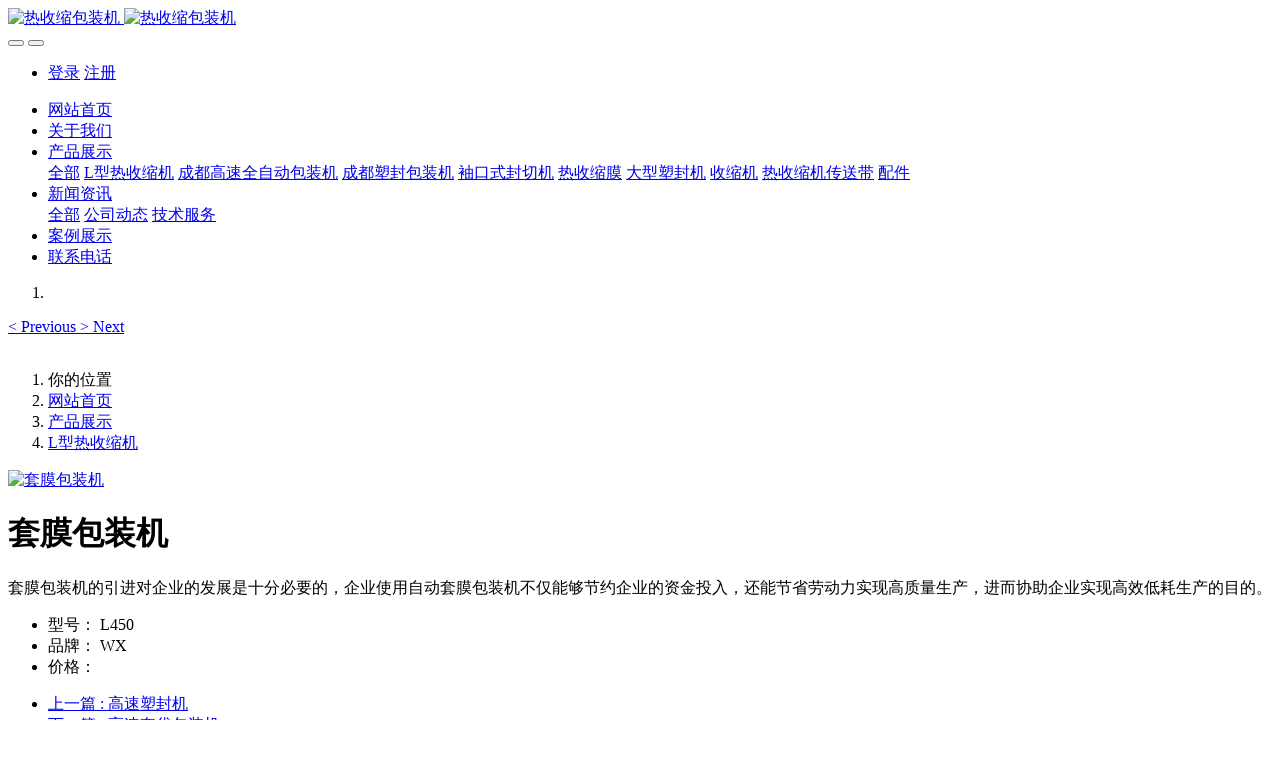

--- FILE ---
content_type: text/html;charset=UTF-8
request_url: http://www.0315wxys.com/product/495.html
body_size: 6976
content:

<!DOCTYPE HTML>
<html class="oxh met-web" >
<head>
<meta charset="utf-8">
<meta name="renderer" content="webkit">
<meta http-equiv="X-UA-Compatible" content="IE=edge,chrome=1">
<meta name="viewport" content="width=device-width,initial-scale=1.0,maximum-scale=1.0,minimum-scale=1.0,user-scalable=0,minimal-ui">
<meta name="format-detection" content="telephone=no">
<title>套膜包装机</title>
<meta name="description" content="套膜包装机的引进对企业的发展是十分必要的，企业使用自动套膜包装机不仅能够节约企业的资金投入，还能节省劳动力实现高质量生产，进而协助企业实现高效低耗生产的目的。">
<meta name="keywords" content="套膜包装机，包装机">
<meta name="generator" content="MetInfo V7.6" data-variable="../|cn|cn|metv75|3|103|495" data-user_name="">
<link href="../favicon.ico?1560821436" rel="shortcut icon" type="image/x-icon">
<link rel="stylesheet" type="text/css" href="../public/web/css/basic.css?1650416774">
<link rel="stylesheet" type="text/css" href="../templates/metv75/cache/metinfo.css?1762866596">
<style>
body{
    background-color: !important;font-family: !important;}
h1,h2,h3,h4,h5,h6{font-family: !important;}
</style>
<script>(function(){var t=navigator.userAgent;(t.indexOf("rv:11")>=0||t.indexOf("MSIE 10")>=0)&&document.write("<script src=\"../public/plugins/html5shiv.min.js\"><\/script>")})();</script>
</head>
<!--[if lte IE 9]>
<div class="text-xs-center m-b-0 bg-blue-grey-100 alert">
    <button type="button" class="close" aria-label="Close" data-dismiss="alert">
        <span aria-hidden="true">×</span>
    </button>
    你正在使用一个过时的浏览器。请升级你的浏览器，以提高您的体验。</div>
<![endif]-->
<body >
<header class='met-head' m-id='met_head' m-type="head_nav">
    <nav class="navbar navbar-default box-shadow-none met-nav">
        <div class="container">
            <div class="row">
                <div class='met-nav-btn'>
                                                                    <h3 hidden>热收缩包装机</h3>
                                        <div class="navbar-header pull-xs-left">
                        <a href="../" class="met-logo vertical-align block pull-xs-left" title="热收缩包装机">
                            <div class="vertical-align-middle">
                                                                        <img src="../upload/202103/1616307085.jpg" alt="热收缩包装机" class="mblogo" />
                                    <img src="../upload/202405/1714884637.jpg" alt="热收缩包装机" class="pclogo" />
                                                                </div>
                        </a>
                    </div>
                    <button type="button" class="navbar-toggler hamburger hamburger-close collapsed p-x-5 p-y-0 met-nav-toggler" data-target="#met-nav-collapse" data-toggle="collapse">
                        <span class="sr-only"></span>
                        <span class="hamburger-bar"></span>
                    </button>
                                            <button type="button" class="navbar-toggler collapsed m-0 p-x-5 p-y-0 met-head-user-toggler" data-target="#met-head-user-collapse" data-toggle="collapse"> <i class="icon wb-user-circle" aria-hidden="true"></i>
                    </button>
                                    </div>
                <div class="collapse navbar-collapse navbar-collapse-toolbar pull-md-right p-0" id='met-head-user-collapse'>
                                                                    <ul class="navbar-nav pull-md-right vertical-align p-l-0 m-b-0 met-head-user no-login text-xs-center" m-id="member" m-type="member">
                        <li class=" text-xs-center vertical-align-middle animation-slide-top">
                            <a href="../member/login.php?lang=cn" class="met_navbtn">登录</a>
                            <a href="../member/register_include.php?lang=cn" class="met_navbtn">注册</a>
                        </li>
                    </ul>
                                                        </div>
                <div class="collapse navbar-collapse navbar-collapse-toolbar pull-md-right p-0" id="met-nav-collapse">
                    <ul class="nav navbar-nav navlist">
                        <li class='nav-item'>
                            <a href="../" title="网站首页" class="nav-link
                                                            ">网站首页</a>
                        </li>
                                                                            <li class='nav-item m-l-10'>
                            <a href="../woxingjixie/woxingjixie.html" target='_self' title="关于我们" class="nav-link "><span style=''>关于我们</span></a>
                        </li>
                                                                                                    <li class="nav-item dropdown m-l-10">
                                                            <a
                                href="../product/"
                                title="产品展示"
                                target='_self'                                class="nav-link dropdown-toggle active"
                                data-toggle="dropdown" data-hover="dropdown"
                            >
                                                        <span style=''>产品展示</span></a>
                                                                <div class="dropdown-menu dropdown-menu-right animate animate-reverse">
                                                                                                                                    <a href="../product/" target='_self'  title="全部" 
                                    class='dropdown-item nav-parent hidden-xl-up active'>全部</a>
                                                                                                                                                                <a href="../product/list-103.html" target='_self' title="L型热收缩机" class='dropdown-item active'><span style=''>L型热收缩机</span></a>
                                                                                                                                    <a href="../product/list-105.html" target='_self' title="成都高速全自动包装机" class='dropdown-item '><span style=''>成都高速全自动包装机</span></a>
                                                                                                                                    <a href="../product/list-107.html" target='_self' title="成都塑封包装机" class='dropdown-item '><span style=''>成都塑封包装机</span></a>
                                                                                                                                    <a href="../product/list-104.html" target='_self' title="袖口式封切机" class='dropdown-item '><span style=''>袖口式封切机</span></a>
                                                                                                                                    <a href="../product/list-111.html" target='_self' title="热收缩膜" class='dropdown-item '><span style=''>热收缩膜</span></a>
                                                                                                                                    <a href="../product/list-106.html" target='_self' title="大型塑封机" class='dropdown-item '><span style=''>大型塑封机</span></a>
                                                                                                                                    <a href="../product/list-113.html" target='_self' title="收缩机" class='dropdown-item '><span style=''>收缩机</span></a>
                                                                                                                                    <a href="../product/list-115.html" target='_self' title="热收缩机传送带" class='dropdown-item '><span style=''>热收缩机传送带</span></a>
                                                                                                                                    <a href="../product/list-116.html" target='_self' title="配件" class='dropdown-item '><span style=''>配件</span></a>
                                                                                        </div>
                        </li>
                                                                                                    <li class="nav-item dropdown m-l-10">
                                                            <a
                                href="../news/"
                                title="新闻资讯"
                                target='_self'                                class="nav-link dropdown-toggle "
                                data-toggle="dropdown" data-hover="dropdown"
                            >
                                                        <span style=''>新闻资讯</span></a>
                                                                <div class="dropdown-menu dropdown-menu-right animate animate-reverse">
                                                                                                                                    <a href="../news/" target='_self'  title="全部" 
                                    class='dropdown-item nav-parent hidden-xl-up '>全部</a>
                                                                                                                                                                <a href="../news/list-4.html" target='_self' title="公司动态" class='dropdown-item '><span style=''>公司动态</span></a>
                                                                                                                                    <a href="../news/list-5.html" target='_self' title="技术服务" class='dropdown-item '><span style=''>技术服务</span></a>
                                                                                        </div>
                        </li>
                                                                                                    <li class='nav-item m-l-10'>
                            <a href="../case/" target='_self' title="案例展示" class="nav-link "><span style=''>案例展示</span></a>
                        </li>
                                                                                                    <li class='nav-item m-l-10'>
                            <a href="../fuwudianhua/" target='_self' title="联系电话" class="nav-link "><span style=''>联系电话</span></a>
                        </li>
                                                                    </ul>
                    <div class="metlang m-l-15 pull-md-right">
                                                                                                            </div>
                </div>
            </div>
        </div>
    </nav>
</header>

        <div class="met-banner carousel slide" id="exampleCarouselDefault" data-ride="carousel" m-id='banner'  m-type='banner'>
    <ol class="carousel-indicators carousel-indicators-fall">
                    <li data-slide-to="0" data-target="#exampleCarouselDefault" class="    active"></li>
            </ol>
                <a class="left carousel-control" href="#exampleCarouselDefault" role="button" data-slide="prev">
            <span class="icon" aria-hidden="true"><</span>
            <span class="sr-only">Previous</span>
        </a>
        <a class="right carousel-control" href="#exampleCarouselDefault" role="button" data-slide="next">
            <span class="icon" aria-hidden="true">></span>
            <span class="sr-only">Next</span>
        </a>
        <div class="carousel-inner     " role="listbox">
                    <div class="carousel-item     active">
                                        <img class="w-full mobile_img" src="../upload/202112/1640826240.jpg" srcset='../upload/202112/1640826240.jpg 767w,../upload/202112/1640826240.jpg' sizes="(max-width: 767px) 767px" alt="" pch="0" adh="0" iph="0">
                    <img class="w-full pc_img" src="../upload/202112/1640826240.jpg" srcset='../upload/202112/1640826240.jpg 767w,../upload/202112/1640826240.jpg' sizes="(max-width: 767px) 767px" alt="" pch="0" adh="0" iph="0">
                                                                        </div>
            </div>
</div>
                        <section class="met-crumbs hidden-sm-down" m-id='met_position' m-type='nocontent'>
    <div class="container">
        <div class="row">
            <div class="border-bottom clearfix">
                <ol class="breadcrumb m-b-0 subcolumn-crumbs breadcrumb-arrow">
                    <li class='breadcrumb-item'>
                        你的位置                    </li>
                    <li class='breadcrumb-item'>
                        <a href="../" title="网站首页" class='icon wb-home'>网站首页</a>
                    </li>
                                                                            <li class='breadcrumb-item'>
                            <a href="../product/" title="产品展示" class=''>产品展示</a>
                        </li>
                                                                                        <li class='breadcrumb-item'>
                            <a href="../product/list-103.html" title="L型热收缩机" class=''>L型热收缩机</a>
                        </li>
                                                                                                    </ol>
            </div>
        </div>
    </div>
</section>
    <main class="met-showproduct pagetype1 animsition" m-id="product_bar">
    <div class="met-showproduct-head page-content block-bg">

        <div class="container">      

            <div class="row">
                <div class="col-lg-7">
                                                <div class='met-showproduct-list fngallery cover text-xs-center    ' id='met-imgs-slick' m-id='noset' m-type='displayimgs'>
                        <!--fngallery：启用lightGallery插件的类名-->
                                                        <div class='slick-slide'>
                            <a href='../upload/202210/1665020566.jpg' data-size='800x800' data-med='../upload/202210/1665020566.jpg' data-med-size='800x800' class='lg-item-box' data-src='../upload/202210/1665020566.jpg' data-exthumbimage="../upload/thumb_src/60_60/1665020566.jpg" data-sub-html='套膜包装机'>
                                <!--类名lg-item-box之前为initPhotoSwipeFromDOM插件所用参数；之后为lightGallery插件所用参数，lg-item-box：lightGallery插件对应的类名-->
                                <img
                                    src                                ="../upload/thumb_src/800_500/1665020566.jpg" class='img-fluid' alt='套膜包装机' />
                            </a>
                        </div>

                                            </div>
                </div>
                <div class="col-lg-5">

                    <div class="product-intro">
                        <h1 class='m-t-0 font-size-24'>套膜包装机</h1>
                                                        <p class='description'>套膜包装机的引进对企业的发展是十分必要的，企业使用自动套膜包装机不仅能够节约企业的资金投入，还能节省劳动力实现高质量生产，进而协助企业实现高效低耗生产的目的。</p>
                                                <ul class="product-para paralist blocks-100 blocks-sm-2 blocks-md-3 blocks-lg-2 p-y-5">
                                                                <li>
                                <span>型号：</span>
                                L450                            </li>
                                                        <li>
                                <span>品牌：</span>
                                WX                            </li>
                                                        <li>
                                <span>价格：</span>
                                <script language='javascript' src='http://www.0315wxys.com/app/system/entrance.php?m=include&c=access&a=doinfo&lang=cn&str=acbckLeGGSlN%2FCDYw2JkZiIhbIqC%2F3o2jXoSz%2F4H3WxIGhilxXwIv9Ii4gsb4LM&groupid=5c86msXxo8Ss3mAAc5xUaIgW1DhOjV20OuAUlslo'></script>                            </li>
                                                    </ul>
                            

                                <div class='met-page p-y-30 border-top1'>
            <div class="container p-t-30 ">
                <ul class="pagination block blocks-2 text-xs-center text-sm-left">
                    <li class='page-item m-b-0 '>
                        <a href='../product/496.html' title="高速塑封机" class='page-link text-truncate'>
                            上一篇                            <span aria-hidden="true" class='hidden-xs-down'>: 高速塑封机</span>
                        </a>
                    </li>
                    <li class='page-item m-b-0 '>
                        <a href='../product/492.html' title="高速套袋包装机" class='page-link pull-xs-right text-truncate'>
                            下一篇                            <span aria-hidden="true" class='hidden-xs-down'>: 高速套袋包装机</span>
                        </a>
                    </li>
                </ul>
            </div>
        </div>

                    </div>
                </div>
            </div>
        </div>
    </div>
    <div class="met-showproduct-body page-content">
        <div class="container">
            <div class="row">
                <div class="clearfix">
                    <div class="col-lg-9 pull-lg-left">

                        <div class="row">
                            
                            <div class="panel panel-body m-b-0 product-detail" boxmh-mh>
                                <ul class="nav nav-tabs nav-tabs-line met-showproduct-navtabs">
                                                                                <li class="nav-item">
                                        <a
                                        class='nav-link
                                                                                    active
                                                                                ' data-toggle="tab" href="#product-content0" data-get="product-details">详细信息</a>
                                    </li>
                                                                        <li class="nav-item">
                                        <a
                                        class='nav-link
                                                                                    ' data-toggle="tab" href="#product-content1" data-get="product-details">规格参数</a>
                                    </li>
                                                                    </ul>
                                <article class="tab-content">
                                                                                <section class="tab-pane met-editor clearfix animation-fade
                                                                                    active
                                                                                " id="product-content0">
                                        <p>&nbsp; &nbsp; &nbsp; &nbsp; 套膜包装机的引进对企业的发展是十分必要的，企业使用自动<a href="http://www.0315wxys.com/product/490.html" target="_self" title="热收缩包装机">套膜包装机</a>不仅能够节约企业的资金投入，还能节省劳动力实现高质量生产，进而协助企业实现高效低耗生产的目的。<br/></p><p><br/></p>                                    </section>
                                                                        <section class="tab-pane met-editor clearfix animation-fade
                                                                                    " id="product-content1">
                                                                            </section>
                                                                    </article>
                                <div class="detail_tag font-size-14">
                                    <span></span>
                                                                            </div>
                               
                                
                                
                                
                            </div>
                        </div>
                    </div>

                    <div class="col-lg-3">
                        <div class="row">
                            <aside class="panel panel-body m-b-0 product-hot met-sidebar leftsidebar" boxmh-h m-id='product_bar' m-type='nocontent'>
                                <div class='sidebar-piclist'>
                                    <h3 class='m-0 font-size-16 font-weight-300'>相关推荐</h3>
                                    <ul class='blocks-2 blocks-md-3 blocks-lg-100 m-t-20 text-xs-center imagesize sidebar-piclist-ul' data-scale='500x800'>
                                                                                                                        <li class='masonry-child'>
                                            <a href='../product/121.html' title='鲸鹏生产厂家半自动袖口式封切收缩包装机' class='block m-b-0' target=_self>
                                                <img data-original="../upload/thumb_src/800_500/1618123783.jpg" class='cover-image' alt='鲸鹏生产厂家半自动袖口式封切收缩包装机' height='100'></a>
                                            <h4 class='m-t-10 m-b-0 font-size-14'>
                                                <a href='../product/121.html' title='鲸鹏生产厂家半自动袖口式封切收缩包装机' target=_self>    <span style=''>鲸鹏生产厂家半自动袖口式封切收缩包装机</span></a>
                                            </h4>
                                        </li>
                                                                                <li class='masonry-child'>
                                            <a href='../product/117.html' title='鲸鹏全自动热收缩包装机生产厂家' class='block m-b-0' target=_self>
                                                <img data-original="../upload/thumb_src/800_500/1618115377.png" class='cover-image' alt='鲸鹏全自动热收缩包装机生产厂家' height='100'></a>
                                            <h4 class='m-t-10 m-b-0 font-size-14'>
                                                <a href='../product/117.html' title='鲸鹏全自动热收缩包装机生产厂家' target=_self>    <span style=''>鲸鹏全自动热收缩包装机生产厂家</span></a>
                                            </h4>
                                        </li>
                                                                                <li class='masonry-child'>
                                            <a href='../product/83.html' title='袖口式全自动高效封切热收缩包装机鲸鹏机械诚招代理' class='block m-b-0' target=_self>
                                                <img data-original="../upload/thumb_src/800_500/1617255554.jpg" class='cover-image' alt='袖口式全自动高效封切热收缩包装机鲸鹏机械诚招代理' height='100'></a>
                                            <h4 class='m-t-10 m-b-0 font-size-14'>
                                                <a href='../product/83.html' title='袖口式全自动高效封切热收缩包装机鲸鹏机械诚招代理' target=_self>    <span style=''>袖口式全自动高效封切热收缩包装机鲸鹏机械诚招代理</span></a>
                                            </h4>
                                        </li>
                                                                                <li class='masonry-child'>
                                            <a href='../product/193.html' title='鲸鹏PE膜热收缩机' class='block m-b-0' target=_self>
                                                <img data-original="../upload/thumb_src/800_500/1619765712.jpg" class='cover-image' alt='鲸鹏PE膜热收缩机' height='100'></a>
                                            <h4 class='m-t-10 m-b-0 font-size-14'>
                                                <a href='../product/193.html' title='鲸鹏PE膜热收缩机' target=_self>    <span style=''>鲸鹏PE膜热收缩机</span></a>
                                            </h4>
                                        </li>
                                                                                                                </ul>
                                </div>
                            </aside>
                        </div>
                    </div>                  
                    
                </div>

                <div class="hot_box col-md-12 clearfix">

                    <h3 class="col-md-12"></h3>
                                    </div>



            </div>
        </div>
    </div>
</main>
<footer class='met-foot-info border-top1' m-id='met_foot' m-type="foot">
    <div class="met-footnav text-xs-center p-b-20" m-id='noset' m-type='foot_nav'>
    <div class="container">
        <div class="row mob-masonry">
            <!-- 栏目调用 -->
            <div class="col-lg-6 col-md-12 col-xs-12 left_lanmu">
                                                    <div class="col-lg-3 col-md-3 col-xs-6 list masonry-item foot-nav">
                    <h4 class='font-size-20 m-t-0'>
                        <a href="../news/list-4.html" target='_self' title="公司动态">公司动态</a>
                    </h4>
                                        </div>
                                                                    <div class="col-lg-3 col-md-3 col-xs-6 list masonry-item foot-nav">
                    <h4 class='font-size-20 m-t-0'>
                        <a href="../member/" target='_self' title="会员中心">会员中心</a>
                    </h4>
                                        </div>
                                                                    <div class="col-lg-3 col-md-3 col-xs-6 list masonry-item foot-nav">
                    <h4 class='font-size-20 m-t-0'>
                        <a href="../search/" target='_self' title="站内搜索">站内搜索</a>
                    </h4>
                                        </div>
                                                                    <div class="col-lg-3 col-md-3 col-xs-6 list masonry-item foot-nav">
                    <h4 class='font-size-20 m-t-0'>
                        <a href="../sitemap/" target='_self' title="网站地图">网站地图</a>
                    </h4>
                                        </div>
                                            </div>           
            <!-- 栏目调用 -->

            <!-- 关注我们二维码 -->
            <div class="col-lg-3 col-md-3 col-xs-12 info masonry-item" m-type="nocontent">
                <h4 class='font-size-20 m-t-0'>
                    关注我们                </h4>
                <div class="erweima">
                    <div class="imgbox1 col-lg-6 col-md-6 col-xs-6">
                        <img src='../upload/thumb_src/112_112/1633503750.jpg' alt='热收缩包装机'>
                        <p class="weixintext">微信</p>
                    </div>
                    <div class="imgbox2 col-lg-6 col-md-6 col-xs-6">
                        <img src='../upload/thumb_src/112_112/1666946564.jpg' alt='热收缩包装机'>
                        <p class="weixintext">收藏</p>
                    </div>
                </div>
            </div>
            <!-- 关注我们二维码 -->

            <!-- 联系我们 -->
            <div class="col-lg-3 col-md-3 col-xs-12 info masonry-item font-size-20" m-id='met_contact' m-type="nocontent">
                                        <p class='font-size-20'>联系我们</p>
                                                        <p class="font-size-24">
                        <a href="tel:18632606609" title="18632606609">18632606609</a>
                    </p>
                                                        <p class="font-size-16 weekbox">
                        24小时                    </p>
                                                        <a class="p-r-5" id="met-weixin" data-plugin="webuiPopover" data-trigger="hover" data-animation="pop" data-placement='top' data-width='155' data-padding='0' data-content="<div class='text-xs-center'>
                        <img src='../upload/202110/1633503750.jpg' alt='热收缩包装机' width='150' height='150' id='met-weixin-img'></div>
                    ">
                        <i class="fa fa-weixin"></i>
                    </a>
                                                    <a
                                    href="http://crm2.qq.com/page/portalpage/wpa.php?uin={4000084433&aty=0&a=0&curl=&ty=1"
                                rel="nofollow" target="_blank" class="p-r-5">
                    <i class="fa fa-qq"></i>
                </a>
                                                    <a href="https://weibo.com/metinfo" rel="nofollow" target="_blank" class="p-r-5">
                    <i class="fa fa-weibo"></i>
                </a>
                                                                                                            </div>
            <!-- 联系我们 -->

            
        </div>
    </div>
</div>

    <!--友情链接-->
                <div class="met-link text-xs-center p-y-10" m-id='noset' m-type='link'>
        <div class="container">
            <ul class="breadcrumb p-0 link-img m-0">
                <li class='breadcrumb-item'>友情链接 :</li>
                                            <li class='breadcrumb-item'>
                        <a href="http://www.qdeins.com" title="smc材料"  target="_blank">
                                                                <span>smc材料</span>
                                                    </a>
                    </li>
                                    <li class='breadcrumb-item'>
                        <a href="https://www.litichekujiage.cn/" title="橡胶厂废气处理"  target="_blank">
                                                                <span>橡胶厂废气处理</span>
                                                    </a>
                    </li>
                                    <li class='breadcrumb-item'>
                        <a href="http://www.xintaisbc.com" title="反应釜"  target="_blank">
                                                                <span>反应釜</span>
                                                    </a>
                    </li>
                            </ul>
        </div>
    </div>
      
    <!--友情链接-->

    <div class="copy p-y-10 border-top1">
        <div class="container text-xs-center">
                                <div class="met_footright">
                    <span>我的网站 版权所有 2008-2014 津ICP备18003736号-3</span>&nbsp;
                                                <span>18632606609</span>&nbsp;
                                        
                                                <span>065300</span>
                                    </div>
                                            <div><p>我的网站 版权所有 2008-2014 津ICP备18003736号-3</p></div>
                                            <div><p>&nbsp; &nbsp; &nbsp;  成都全自动包装机生产厂家主营：<a href="http://www.0315wxys.com" target="_self">热收缩包装机</a>，高速套膜机，自动封切机，<a href="http://www.0315wxys.com" target="_self">袖口式塑封机</a>等套袋设备。</p></div>
                        <div class="powered_by_metinfo">技术支持：<b><a href=https://www.mituo.cn target=_blank title=米拓建站>米拓建站 </a></b> 7.6 </div>
                                                                                            </div>
        </div>
    </div>

    
</footer>
<div class="met-menu-list text-xs-center     " m-id="noset" m-type="menu">
    <div class="main">
            </div>
</div>

<input type="hidden" name="met_lazyloadbg" value="">
<textarea name="met_product_video" data-playinfo="0|0" hidden></textarea>
<script src="../cache/lang_json_cn.js?1724305083"></script>
<script src="../public/web/js/basic.js?1650416774" data-js_url="../templates/metv75/cache/metinfo.js?1762866596" id="met-page-js"></script>
</body>
</html>